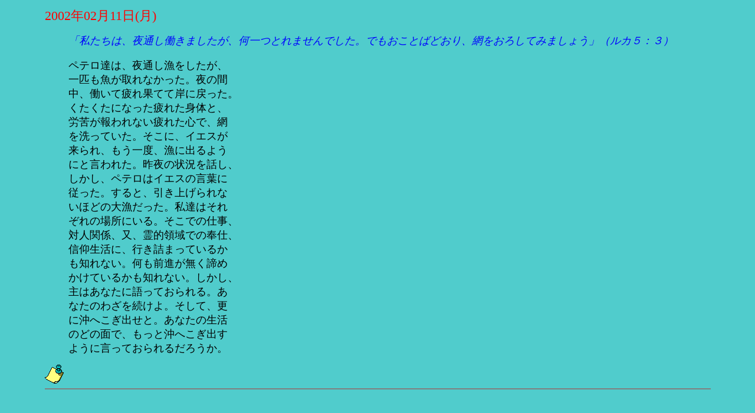

--- FILE ---
content_type: text/html
request_url: http://park11.wakwak.com/~hbbc/cgi-bin/word/daybyday.cgi?no=17&past=15
body_size: 2330
content:
<html>
<head>
<META HTTP-EQUIV="Content-type" CONTENT="text/html; charset=Shift-JIS">
<style "text/css">
<!--
div {line-height:120%;}
a {text-decoration:none;}
a:hover {text-decoration:underline;}
-->
</style>
<title>日々のことば</title>
</head>
<body text="navy" bgcolor="50cccc" link="blue" vlink="blue">
<center>
<table border=0 width=90%>
<tr><td>
<table border=0 cellspacing=0 width="100%">
<tr><td>
<!---<blockquote>--->
<!---<hr noshade>--->
<!---<IMG SRC="http://park11.wakwak.com/~hbbc/diary/wavy.gif">--->
<p>
<font size="4">
<big><font color="red">2002年02月11日(月)</font></big>
<blockquote>
<p>
<!---<img src="http://park11.wakwak.com/~hbbc/diary/pgmail01.gif">
　--->
<!---<strong><big>--->
<I><font color="blue">「私たちは、夜通し働きましたが、何一つとれませんでした。でもおことばどおり、網をおろしてみましょう」（ルカ５：３）</font></I>
<!---</big></strong>--->
</font>
<p>
<!---<hr noshade size=1>--->
</blockquote>
</td></tr>
<tr><td>
<blockquote>
<font size="4">
<font color="black">
ペテロ達は、夜通し漁をしたが、<br>
一匹も魚が取れなかった。夜の間<br>
中、働いて疲れ果てて岸に戻った。<br>
くたくたになった疲れた身体と、<br>
労苦が報われない疲れた心で、網<br>
を洗っていた。そこに、イエスが<br>
来られ、もう一度、漁に出るよう<br>
にと言われた。昨夜の状況を話し、<br>
しかし、ペテロはイエスの言葉に<br>
従った。すると、引き上げられな<br>
いほどの大漁だった。私達はそれ<br>
ぞれの場所にいる。そこでの仕事、<br>
対人関係、又、霊的領域での奉仕、<br>
信仰生活に、行き詰まっているか<br>
も知れない。何も前進が無く諦め<br>
かけているかも知れない。しかし、<br>
主はあなたに語っておられる。あ<br>
なたのわざを続けよ。そして、更<br>
に沖へこぎ出せと。あなたの生活<br>
のどの面で、もっと沖へこぎ出す<br>
ように言っておられるだろうか。<br>

</font>
</font>
<p>
</blockquote>
<a href="http://www.j-hbbc.net/cgi-bin/hbbc/gab7.cgi" target=new onMouseOver="msg.innerHTML='<font color=red>ありがとうページ</font>に祝福を分かち合うことができます。'" onMouseOut="msg.innerHTML=''"><img src="http://park11.wakwak.com/~hbbc/gif/icon_not.gif" border=0></a>
<span ID="msg" style="font-size: 10pt"></span>
<!---<a href="http://www.j-hbbc.net/cgi-bin/hbbc/gab7.cgi" target=new><font size=2 color=yellow><i>ありがとうページ</i></font></a>--->
<hr noshade>
</td></tr></table>
<p>
</td></tr></table>
</center>
</body>
</html>
